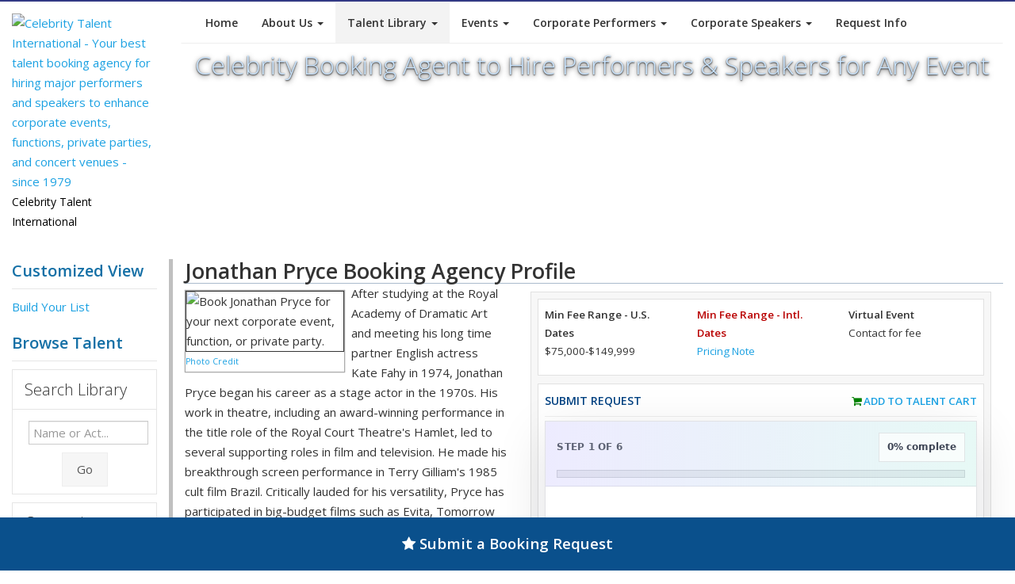

--- FILE ---
content_type: text/html; charset=UTF-8
request_url: https://www.celebritytalent.net/sampletalent/2267/jonathan-pryce/
body_size: 19414
content:
<!DOCTYPE html>
		<html lang="en">
		<head>
<title>Hire Jonathan Pryce For an Appearance at Events or Keynote Speaker Bookings.</title>
	
		  <meta http-equiv="Content-Type" content="text/html; charset=UTF-8">
		  <meta charset="utf-8">
<meta name="viewport" content="width=device-width, initial-scale=0.8">
<meta name="description" content="Jonathan Pryce booking agent for corporate events, business parties and galas, endorsements, tradeshows or conferences, and other celebrity appearances. Learn how to hire Jonathan Pryce for an appearance or speaking.">
<meta name="keywords" content="book jonathan pryce,booking jonathan pryce,hire jonathan pryce,jonathan pryce booking agent,jonathan pryce booking agency,hire jonathan pryce to appear,jonathan pryce to speak,corporate event,corporate engagement,celebrity booking,event booking,Endorsement Talent, Male">
		  <link rel="canonical" href="https://www.celebritytalent.net/sampletalent/2267/jonathan-pryce/" />
		  <link href="https://fonts.googleapis.com/css?family=Open+Sans:400italic,600italic,400,300,600" rel="stylesheet" type="text/css">
		  <link href="https://www.celebritytalent.net/css/bootstrap.css" rel="stylesheet">
		  <link href="https://www.celebritytalent.net/css/font-awesome.css" rel="stylesheet" >
		  <link href="https://www.celebritytalent.net/css/prettyPhoto.css" rel="stylesheet">
		  <link href="https://www.celebritytalent.net/css/slider.css" rel="stylesheet">
		  <link href="https://www.celebritytalent.net/css/flexslider.css" rel="stylesheet">
		  <link href="https://www.celebritytalent.net/css/style.v2.css" rel="stylesheet">
		  <link href="https://www.celebritytalent.net/css/color.v2.css" rel="stylesheet">
		  
		  <!-- HTML5 Support for IE -->
		  <!--[if lt IE 9]>
		  <script src="https://www.celebritytalent.net/js/html5shim.js"></script>
		  <![endif]-->
		  <link rel="shortcut icon" href="https://www.celebritytalent.net/favicon.png">
		  <link rel="icon" href="https://www.celebritytalent.net/favicon.ico">
		  
<link rel="stylesheet" type="text/css" href="https://www.celebritytalent.net/lib/celebrity.css">
<link rel="stylesheet" type="text/css" href="https://www.celebritytalent.net/lib/cti-v4-styles.css">
<script language="JavaScript" src="https://www.celebritytalent.net/lib/controls.v3.js"></script>
<script language="JavaScript" src="https://www.celebritytalent.net/lib/contact_validate.js"></script>

<!-- Global site tag (gtag.js) - Google Analytics -->
<script async src="https://www.googletagmanager.com/gtag/js?id=UA-21917161-1"></script>
<script>
  window.dataLayer = window.dataLayer || [];
  function gtag(){dataLayer.push(arguments);}
  gtag('js', new Date());

  gtag('config', 'UA-21917161-1');
</script>
</head>

<body>

<header>
  <div class="container">
    <div class="row">
      <div class="col-md-2">
        <div class="logo">
          <a href="https://www.celebritytalent.net/"><img src="https://www.celebritytalent.net/images/cti_logo_trans.png" alt="Celebrity Talent International - Your best talent booking agency for hiring major performers and speakers to enhance corporate events, functions, private parties, and concert venues - since 1979"/></a>
          <div class="hmeta">Celebrity Talent International</div>
        </div>
      </div>
      <div class="col-lg-10">
            <div class="navbar bs-docs-nav" role="banner">
              <div class="container">
               <div class="navbar-header">
                 <button class="navbar-toggle" type="button" data-toggle="collapse" data-target=".bs-navbar-collapse" aria-label="Toggle Menu">
                     <span class="sr-only">Toggle Menu</span>
                     <span class="icon-bar"></span>
                     <span class="icon-bar"></span>
                     <span class="icon-bar"></span>
                 </button>
               </div>

                  <nav class="collapse navbar-collapse bs-navbar-collapse" role="navigation">
                    <ul class="nav navbar-nav">
                      <li><a href="https://www.celebritytalent.net/">Home</a></li>
                      <li class="dropdown">
                         <a href="#" class="dropdown-toggle" data-toggle="dropdown">About Us <b class="caret"></b></a>
                         <ul class="dropdown-menu">
                           <li><a href="https://www.celebritytalent.net/about/index.php">Company History</a></li>
                           <li><a href="https://www.celebritytalent.net/about/whycti.php">Why Book With CTI</a></li>
                           <li><a href="https://www.celebritytalent.net/about/process.php">Our Process</a></li>
                           <li><a href="https://www.celebritytalent.net/about/testimonials.php">Reviews</a></li>
                           <li><a href="https://www.celebritytalent.net/contact/index.php">Contact Us</a></li>
                           <li><a href="https://www.celebritytalent.net/contact/request.short.php">Request Info</a></li>
                           <li><a href="https://www.celebritytalent.net/about/jobs.php">Employment Center</a></li>
													 <li><a href="https://www.celebritytalent.net/about/privacy-policy.php">Privacy Policy</a></li>
													 <li><a href="https://www.celebritytalent.net/about/cookie-policy.php">Cookie Policy</a></li>
													 <li><a href="https://www.celebritytalent.net/about/terms.php">TOS</a></li>
                         </ul>
                      </li>
                      <li class="dropdown menu-active">
                         <a href="#" class="dropdown-toggle" data-toggle="dropdown">Talent Library <b class="caret"></b></a>
                         <ul class="dropdown-menu">
                           <li><a href="https://www.celebritytalent.net/sampletalent/index.php">Custom List</a></li>
                           <li><a href="https://www.celebritytalent.net/booking/find_talent.php?cid=6">Actors</a></li>
                           <li><a href="https://www.celebritytalent.net/booking/find_talent.php?cid=2">Performers</a></li>
                           <li><a href="https://www.celebritytalent.net/booking/find_talent.php?cid=3">Speakers</a></li>
                           <li><a href="https://www.celebritytalent.net/booking/find_talent.php?cid=4">Sports</a></li>
                           <li style="padding-top:0px;">
						<div style="text-align:center;padding-top:15px; padding-bottom:15px; ">
						<form class="form-inline" role="form" action="https://www.celebritytalent.net/sampletalent/index.php" method="get" style="padding:0px; margin:0px;">
              <div class="form-group">
                <input type="text" name="term" class="form-control" id="term" placeholder="Type Name or Act..." aria-label="Search field to find a celebrity by name"><div style="margin-top:10px;"><button type="submit" name="search" class="btn btn-default" aria-label="Submit button for Talent Search">Search</button></div>
              </div>
            </form>
          	</div>
                           </li>
                         </ul>
                      </li>
                      <li>
                         <a href="#" class="dropdown-toggle" data-toggle="dropdown">Events <b class="caret"></b></a>
                         <ul class="dropdown-menu">
                           <li><a href="https://www.celebritytalent.net/events/corporate.php">Corporate</a></li>
                           <li><a href="https://www.celebritytalent.net/events/endorsements.php">Endorsements</a></li>
                           <li><a href="https://www.celebritytalent.net/events/index.php">Fundraisers</a></li>
                           <li><a href="https://www.celebritytalent.net/events/venue.php">Concerts or Music Venues</a></li>
                           <li><a href="https://www.celebritytalent.net/events/fairs-festivals.php">Fairs or Festivals</a></li>
                           <li><a href="https://www.celebritytalent.net/events/college-university.php">Colleges or Universities</a></li>
                           <li><a href="https://www.celebritytalent.net/events/private.php">Private</a></li>
                           <li><a href="https://www.celebritytalent.net/events/international.php">International</a></li>
                           <li><a href="https://www.celebritytalent.net/events/social-media-influencers.php">Social Media Influencers</a></li>
                           <li><a href="https://www.celebritytalent.net/events/religious.php">Religion Based</a></li>
                           <li><a href="https://www.celebritytalent.net/events/virtual.php">Virtual Events</a></li>
                           <li><a href="https://www.celebritytalent.net/sampletalent/index.php">Custom List</a></li>
                         </ul>
                      </li>
                      <li class="dropdown">
                         <a href="#" class="dropdown-toggle" data-toggle="dropdown">Corporate Performers <b class="caret"></b></a>
                         <ul class="dropdown-menu">
                           <li><a href="https://www.celebritytalent.net/booking/corporate-comedians/">Corporate Comedians</a></li>
                           <li><a href="https://www.celebritytalent.net/booking/corporate-entertainment/">Corporate Entertainment</a></li>
                           <li><a href="https://www.celebritytalent.net/booking/corporate-magicians/">Corporate Magicians</a></li>
                           <li><a href="https://www.celebritytalent.net/booking/tradeshow-entertainment/">Tradeshow Entertainment</a></li>
                           <li><a href="https://www.celebritytalent.net/booking/djs-electronic-entertainment/">DJs and Electronic Entertainment</a></li>
                           <li><a href="https://www.celebritytalent.net/sampletalent/index.php">Custom List</a></li>
                         </ul>
                      </li>
                      <li class="dropdown">
                         <a href="#" class="dropdown-toggle" data-toggle="dropdown">Corporate Speakers <b class="caret"></b></a>
                         <ul class="dropdown-menu">
                           <li><a href="https://www.celebritytalent.net/booking/business-speakers/">Business Speakers</a></li>
                           <li><a href="https://www.celebritytalent.net/booking/career-speakers/">Career Speakers</a></li>
                           <li><a href="https://www.celebritytalent.net/booking/keynote-speakers/">Keynote Speakers</a></li>
                           <li><a href="https://www.celebritytalent.net/booking/sports-speakers/">Sports Speakers</a></li>
                           <li><a href="https://www.celebritytalent.net/booking/motivational-speakers/">Motivational Speakers</a></li>
                           <li><a href="https://www.celebritytalent.net/sampletalent/index.php">Custom List</a></li>
                         </ul>
                      </li>
                      <li><a href="https://www.celebritytalent.net/contact/request.short.php" title="Request info on booking talent">Request Info</a></li>
                    </ul>
                  </nav>
                 </div>
              </div>
	<div class="title-header">
  	<h1 style="font-size:24pt !important;">Celebrity Booking Agent to Hire Performers & Speakers for Any Event</h1>
  </div>
      </div>
    </div>
  </div>
</header>

<div class="content">
  <div class="container">
    <div class="row">
       <div class="col-md-2 col-sm-2">
        <div id="desktopnav"></div>
       	<div id="ctisidenav">
				<p class="big blue bold">Customized View<hr/><a href="https://www.celebritytalent.net/sampletalent/index.php">Build Your List</a></p><p class="big blue bold" style="margin-top:20px;">Browse Talent<hr/></p><div style="font-size:10pt !important;" class="talentLibNav">
              <div class="accordion" id="accordion2">
	                <div class="accordion-group">
	                  <div class="accordion-heading">
	                    <a class="accordion-toggle" data-toggle="collapse" data-parent="#accordion2" href="#collapseOne">
	                      <h5>Search Library</h5>
	                    </a>
	                  </div>
	                  <div id="collapseOne" class="accordion-body collapse in">
	                    <div class="accordion-inner">
												            <form class="form-inline" role="form" action="https://www.celebritytalent.net/sampletalent/index.php" method="get">
              <div class="form-group">
                <input type="text" name="term" class="form-control" id="term" placeholder="Name or Act..." aria-label="Enter celebrity name or act to search for">
              </div>
              <div style="text-align:center; padding-top:5px;"><button type="submit" name="search" class="btn btn-default" aria-label="Submit Search">Go</button></div>
            </form>
	                    </div>
	                  </div>
	                </div>
                <div class="accordion-group">
                  <div class="accordion-heading">
                    <a class="accordion-toggle" data-toggle="collapse" data-parent="#accordion2" href="#collapseTwo">
                      <h5>Categories</h5>
                    </a>
                  </div>
                  <div id="collapseTwo" class="accordion-body">
                    <div class="accordion-inner">
                      <ul><li><a href="https://www.celebritytalent.net/sampletalent/index.php?cid=6" style="display:block;">Actors</a></li>
<li><a href="https://www.celebritytalent.net/sampletalent/index.php?cid=2" style="display:block;">Performers</a></li>
<li><a href="https://www.celebritytalent.net/sampletalent/index.php?cid=3" style="display:block;">Speakers</a></li>
<li><a href="https://www.celebritytalent.net/sampletalent/index.php?cid=4" style="display:block;">Sports & Athletes</a></li>
</ul>
                    </div>
                  </div>
                </div>
                <div class="accordion-group">
                  <div class="accordion-heading">
                    <a class="accordion-toggle" data-toggle="collapse" data-parent="#accordion2" href="#collapseThree">
                      <h5>Budget</h5>
                    </a>
                  </div>
                  <div id="collapseThree" class="accordion-body">
                    <div class="accordion-inner">
                       <ul><li><a href="https://www.celebritytalent.net/sampletalent/index.php?refine=fee&cat=2500-7499" style="display:block;">$2,500-$7,500</a></li>
<li><a href="https://www.celebritytalent.net/sampletalent/index.php?refine=fee&cat=7500-9999" style="display:block;">$7,500-$10,000</a></li>
<li><a href="https://www.celebritytalent.net/sampletalent/index.php?refine=fee&cat=10000-19999" style="display:block;">$10,000-$20,000</a></li>
<li><a href="https://www.celebritytalent.net/sampletalent/index.php?refine=fee&cat=20000-29999" style="display:block;">$20,000-$30,000</a></li>
<li><a href="https://www.celebritytalent.net/sampletalent/index.php?refine=fee&cat=30000-49999" style="display:block;">$30,000-$50,000</a></li>
<li><a href="https://www.celebritytalent.net/sampletalent/index.php?refine=fee&cat=50000-74999" style="display:block;">$50,000-$75,000</a></li>
<li><a href="https://www.celebritytalent.net/sampletalent/index.php?refine=fee&cat=75000-99999" style="display:block;">$75,000-$100,000</a></li>
<li><a href="https://www.celebritytalent.net/sampletalent/index.php?refine=fee&cat=100000-149999" style="display:block;">$100,000-$150,000</a></li>
<li><a href="https://www.celebritytalent.net/sampletalent/index.php?refine=fee&cat=150000-249999" style="display:block;">$150,000-$250,000</a></li>
<li><a href="https://www.celebritytalent.net/sampletalent/index.php?refine=fee&cat=250000-349999" style="display:block;">$250,000-$350,000</a></li>
<li><a href="https://www.celebritytalent.net/sampletalent/index.php?refine=fee&cat=350000-499999" style="display:block;">$350,000-$500,000</a></li>
<li><a href="https://www.celebritytalent.net/sampletalent/index.php?refine=fee&cat=500000-749999" style="display:block;">$500,000-$750,000</a></li>
<li><a href="https://www.celebritytalent.net/sampletalent/index.php?refine=fee&cat=750000-999999" style="display:block;">$750,000-$1,000,000</a></li>
</ul>
                    </div>
                  </div>
                </div>
                <div class="accordion-group">
                  <div class="accordion-heading">
                    <a class="accordion-toggle" data-toggle="collapse" data-parent="#accordion2" href="#collapseFour">
                      <h5>Performer Styles</h5>
                    </a>
                  </div>
                  <div id="collapseFour" class="accordion-body">
                    <div class="accordion-inner">
                       <ul><li><a href="https://www.celebritytalent.net/sampletalent/index.php?refine=style&cat=actor" style="display:block;">Actor</a></li>
<li><a href="https://www.celebritytalent.net/sampletalent/index.php?refine=style&cat=afrocentric" style="display:block;">Afrocentric</a></li>
<li><a href="https://www.celebritytalent.net/sampletalent/index.php?refine=style&cat=alternative" style="display:block;">Alternative</a></li>
<li><a href="https://www.celebritytalent.net/sampletalent/index.php?refine=style&cat=american+idol" style="display:block;">American Idol</a></li>
<li><a href="https://www.celebritytalent.net/sampletalent/index.php?refine=style&cat=animal+shows" style="display:block;">Animal Shows</a></li>
<li><a href="https://www.celebritytalent.net/sampletalent/index.php?refine=style&cat=art-artists" style="display:block;">Art-Artists</a></li>
<li><a href="https://www.celebritytalent.net/sampletalent/index.php?refine=style&cat=astronauts" style="display:block;">Astronauts</a></li>
<li><a href="https://www.celebritytalent.net/sampletalent/index.php?refine=style&cat=baseball" style="display:block;">Baseball</a></li>
<li><a href="https://www.celebritytalent.net/sampletalent/index.php?refine=style&cat=basketball" style="display:block;">Basketball</a></li>
<li><a href="https://www.celebritytalent.net/sampletalent/index.php?refine=style&cat=bluegrass" style="display:block;">Bluegrass</a></li>
<li><a href="https://www.celebritytalent.net/sampletalent/index.php?refine=style&cat=blues" style="display:block;">Blues</a></li>
<li><a href="https://www.celebritytalent.net/sampletalent/index.php?refine=style&cat=business" style="display:block;">Business</a></li>
<li><a href="https://www.celebritytalent.net/sampletalent/index.php?refine=style&cat=christian" style="display:block;">Christian</a></li>
<li><a href="https://www.celebritytalent.net/sampletalent/index.php?refine=style&cat=cirque+performer" style="display:block;">Cirque Performer</a></li>
<li><a href="https://www.celebritytalent.net/sampletalent/index.php?refine=style&cat=classical" style="display:block;">Classical</a></li>
<li><a href="https://www.celebritytalent.net/sampletalent/index.php?refine=style&cat=comedian" style="display:block;">Comedian</a></li>
<li><a href="https://www.celebritytalent.net/sampletalent/index.php?refine=style&cat=competition+shows" style="display:block;">Competition Shows</a></li>
<li><a href="https://www.celebritytalent.net/sampletalent/index.php?refine=style&cat=country" style="display:block;">Country</a></li>
<li><a href="https://www.celebritytalent.net/sampletalent/index.php?refine=style&cat=cover+band" style="display:block;">Cover Band</a></li>
<li><a href="https://www.celebritytalent.net/sampletalent/index.php?refine=style&cat=dance" style="display:block;">Dance</a></li>
<li><a href="https://www.celebritytalent.net/sampletalent/index.php?refine=style&cat=dj-electronic+dance+music" style="display:block;">Dj-Electronic Dance Music</a></li>
<li><a href="https://www.celebritytalent.net/sampletalent/index.php?refine=style&cat=edm" style="display:block;">Edm</a></li>
<li><a href="https://www.celebritytalent.net/sampletalent/index.php?refine=style&cat=electronic-dance" style="display:block;">Electronic-Dance</a></li>
<li><a href="https://www.celebritytalent.net/sampletalent/index.php?refine=style&cat=entertainment+industry" style="display:block;">Entertainment Industry</a></li>
<li><a href="https://www.celebritytalent.net/sampletalent/index.php?refine=style&cat=film-tv" style="display:block;">Film-Tv</a></li>
<li><a href="https://www.celebritytalent.net/sampletalent/index.php?refine=style&cat=folk" style="display:block;">Folk</a></li>
<li><a href="https://www.celebritytalent.net/sampletalent/index.php?refine=style&cat=football" style="display:block;">Football</a></li>
<li><a href="https://www.celebritytalent.net/sampletalent/index.php?refine=style&cat=golfers" style="display:block;">Golfers</a></li>
<li><a href="https://www.celebritytalent.net/sampletalent/index.php?refine=style&cat=gospel" style="display:block;">Gospel</a></li>
<li><a href="https://www.celebritytalent.net/sampletalent/index.php?refine=style&cat=hispanic" style="display:block;">Hispanic</a></li>
<li><a href="https://www.celebritytalent.net/sampletalent/index.php?refine=style&cat=impersonator" style="display:block;">Impersonator</a></li>
<li><a href="https://www.celebritytalent.net/sampletalent/index.php?refine=style&cat=internet+related" style="display:block;">Internet Related</a></li>
<li><a href="https://www.celebritytalent.net/sampletalent/index.php?refine=style&cat=j-pop" style="display:block;">J-Pop</a></li>
<li><a href="https://www.celebritytalent.net/sampletalent/index.php?refine=style&cat=jazz" style="display:block;">Jazz</a></li>
<li><a href="https://www.celebritytalent.net/sampletalent/index.php?refine=style&cat=k-pop" style="display:block;">K-Pop</a></li>
<li><a href="https://www.celebritytalent.net/sampletalent/index.php?refine=style&cat=latin" style="display:block;">Latin</a></li>
<li><a href="https://www.celebritytalent.net/sampletalent/index.php?refine=style&cat=magician" style="display:block;">Magician</a></li>
<li><a href="https://www.celebritytalent.net/sampletalent/index.php?refine=style&cat=medical+issues" style="display:block;">Medical Issues</a></li>
<li><a href="https://www.celebritytalent.net/sampletalent/index.php?refine=style&cat=model" style="display:block;">Model</a></li>
<li><a href="https://www.celebritytalent.net/sampletalent/index.php?refine=style&cat=motivational-leadership" style="display:block;">Motivational-Leadership</a></li>
<li><a href="https://www.celebritytalent.net/sampletalent/index.php?refine=style&cat=pop" style="display:block;">Pop</a></li>
<li><a href="https://www.celebritytalent.net/sampletalent/index.php?refine=style&cat=r%26b" style="display:block;">R&B</a></li>
<li><a href="https://www.celebritytalent.net/sampletalent/index.php?refine=style&cat=rap-hip+hop" style="display:block;">Rap-Hip Hop</a></li>
<li><a href="https://www.celebritytalent.net/sampletalent/index.php?refine=style&cat=reggae" style="display:block;">Reggae</a></li>
<li><a href="https://www.celebritytalent.net/sampletalent/index.php?refine=style&cat=rock" style="display:block;">Rock</a></li>
<li><a href="https://www.celebritytalent.net/sampletalent/index.php?refine=style&cat=science-technology" style="display:block;">Science-Technology</a></li>
<li><a href="https://www.celebritytalent.net/sampletalent/index.php?refine=style&cat=swimming" style="display:block;">Swimming</a></li>
<li><a href="https://www.celebritytalent.net/sampletalent/index.php?refine=style&cat=theatrical" style="display:block;">Theatrical</a></li>
<li><a href="https://www.celebritytalent.net/sampletalent/index.php?refine=style&cat=tribute+show" style="display:block;">Tribute Show</a></li>
<li><a href="https://www.celebritytalent.net/sampletalent/index.php?refine=style&cat=tribute+shows" style="display:block;">Tribute Shows</a></li>
<li><a href="https://www.celebritytalent.net/sampletalent/index.php?refine=style&cat=world+music" style="display:block;">World Music</a></li>
<li><a href="https://www.celebritytalent.net/sampletalent/index.php?refine=style&cat=wwe" style="display:block;">Wwe</a></li>
</ul>
                    </div>
                  </div>
                </div>
                <div class="accordion-group">
                  <div class="accordion-heading">
                    <a class="accordion-toggle" data-toggle="collapse" data-parent="#accordion2" href="#collapseFive">
                      <h5>Speaker Topics</h5>
                    </a>
                  </div>
                  <div id="collapseFive" class="accordion-body">
                    <div class="accordion-inner">
                        <ul><li><a href="https://www.celebritytalent.net/sampletalent/index.php?refine=topic&cat=actor" style="display:block;">Actor</a></li>
<li><a href="https://www.celebritytalent.net/sampletalent/index.php?refine=topic&cat=art-artists" style="display:block;">Art-Artists</a></li>
<li><a href="https://www.celebritytalent.net/sampletalent/index.php?refine=topic&cat=astronauts" style="display:block;">Astronauts</a></li>
<li><a href="https://www.celebritytalent.net/sampletalent/index.php?refine=topic&cat=author" style="display:block;">Author</a></li>

<li><a href="https://www.celebritytalent.net/sampletalent/index.php?refine=topic&cat=basketball" style="display:block;">Basketball</a></li>
<li><a href="https://www.celebritytalent.net/sampletalent/index.php?refine=topic&cat=blockchain" style="display:block;">Blockchain</a></li>
<li><a href="https://www.celebritytalent.net/sampletalent/index.php?refine=topic&cat=blues" style="display:block;">Blues</a></li>
<li><a href="https://www.celebritytalent.net/sampletalent/index.php?refine=topic&cat=boxing" style="display:block;">Boxing</a></li>
<li><a href="https://www.celebritytalent.net/sampletalent/index.php?refine=topic&cat=business" style="display:block;">Business</a></li>
<li><a href="https://www.celebritytalent.net/sampletalent/index.php?refine=topic&cat=chefs" style="display:block;">Chefs</a></li>
<li><a href="https://www.celebritytalent.net/sampletalent/index.php?refine=topic&cat=christian" style="display:block;">Christian</a></li>
<li><a href="https://www.celebritytalent.net/sampletalent/index.php?refine=topic&cat=classical" style="display:block;">Classical</a></li>
<li><a href="https://www.celebritytalent.net/sampletalent/index.php?refine=topic&cat=coaches" style="display:block;">Coaches</a></li>
<li><a href="https://www.celebritytalent.net/sampletalent/index.php?refine=topic&cat=comedian" style="display:block;">Comedian</a></li>
<li><a href="https://www.celebritytalent.net/sampletalent/index.php?refine=topic&cat=country" style="display:block;">Country</a></li>
<li><a href="https://www.celebritytalent.net/sampletalent/index.php?refine=topic&cat=cybersecurity" style="display:block;">Cybersecurity</a></li>
<li><a href="https://www.celebritytalent.net/sampletalent/index.php?refine=topic&cat=cycling-tri+athletes" style="display:block;">Cycling-Tri Athletes</a></li>
<li><a href="https://www.celebritytalent.net/sampletalent/index.php?refine=topic&cat=dance" style="display:block;">Dance</a></li>
<li><a href="https://www.celebritytalent.net/sampletalent/index.php?refine=topic&cat=disabilities" style="display:block;">Disabilities</a></li>
<li><a href="https://www.celebritytalent.net/sampletalent/index.php?refine=topic&cat=edm" style="display:block;">Edm</a></li>
<li><a href="https://www.celebritytalent.net/sampletalent/index.php?refine=topic&cat=education" style="display:block;">Education</a></li>
<li><a href="https://www.celebritytalent.net/sampletalent/index.php?refine=topic&cat=entertainment+industry" style="display:block;">Entertainment Industry</a></li>
<li><a href="https://www.celebritytalent.net/sampletalent/index.php?refine=topic&cat=environment" style="display:block;">Environment</a></li>
<li><a href="https://www.celebritytalent.net/sampletalent/index.php?refine=topic&cat=environment-green+tech" style="display:block;">Environment-Green Tech</a></li>
<li><a href="https://www.celebritytalent.net/sampletalent/index.php?refine=topic&cat=film-tv" style="display:block;">Film-Tv</a></li>
<li><a href="https://www.celebritytalent.net/sampletalent/index.php?refine=topic&cat=football" style="display:block;">Football</a></li>
<li><a href="https://www.celebritytalent.net/sampletalent/index.php?refine=topic&cat=golfers" style="display:block;">Golfers</a></li>
<li><a href="https://www.celebritytalent.net/sampletalent/index.php?refine=topic&cat=health+conditions" style="display:block;">Health Conditions</a></li>
<li><a href="https://www.celebritytalent.net/sampletalent/index.php?refine=topic&cat=health-wellness" style="display:block;">Health-Wellness</a></li>
<li><a href="https://www.celebritytalent.net/sampletalent/index.php?refine=topic&cat=hockey" style="display:block;">Hockey</a></li>
<li><a href="https://www.celebritytalent.net/sampletalent/index.php?refine=topic&cat=independent-not+signed" style="display:block;">Independent-Not Signed</a></li>
<li><a href="https://www.celebritytalent.net/sampletalent/index.php?refine=topic&cat=internet+related" style="display:block;">Internet Related</a></li>
<li><a href="https://www.celebritytalent.net/sampletalent/index.php?refine=topic&cat=jockey" style="display:block;">Jockey</a></li>
<li><a href="https://www.celebritytalent.net/sampletalent/index.php?refine=topic&cat=journalist" style="display:block;">Journalist</a></li>
<li><a href="https://www.celebritytalent.net/sampletalent/index.php?refine=topic&cat=k-pop" style="display:block;">K-Pop</a></li>
<li><a href="https://www.celebritytalent.net/sampletalent/index.php?refine=topic&cat=law-justice" style="display:block;">Law-Justice</a></li>
<li><a href="https://www.celebritytalent.net/sampletalent/index.php?refine=topic&cat=magician" style="display:block;">Magician</a></li>
<li><a href="https://www.celebritytalent.net/sampletalent/index.php?refine=topic&cat=martial+arts" style="display:block;">Martial Arts</a></li>
<li><a href="https://www.celebritytalent.net/sampletalent/index.php?refine=topic&cat=media" style="display:block;">Media</a></li>
<li><a href="https://www.celebritytalent.net/sampletalent/index.php?refine=topic&cat=medical+issues" style="display:block;">Medical Issues</a></li>
<li><a href="https://www.celebritytalent.net/sampletalent/index.php?refine=topic&cat=model" style="display:block;">Model</a></li>
<li><a href="https://www.celebritytalent.net/sampletalent/index.php?refine=topic&cat=motivational-leadership" style="display:block;">Motivational-Leadership</a></li>
<li><a href="https://www.celebritytalent.net/sampletalent/index.php?refine=topic&cat=motorsports" style="display:block;">Motorsports</a></li>
<li><a href="https://www.celebritytalent.net/sampletalent/index.php?refine=topic&cat=olympian" style="display:block;">Olympian</a></li>
<li><a href="https://www.celebritytalent.net/sampletalent/index.php?refine=topic&cat=performing+arts+" style="display:block;">Performing Arts </a></li>
<li><a href="https://www.celebritytalent.net/sampletalent/index.php?refine=topic&cat=politics-government" style="display:block;">Politics-Government</a></li>
<li><a href="https://www.celebritytalent.net/sampletalent/index.php?refine=topic&cat=r%26b" style="display:block;">R&B</a></li>
<li><a href="https://www.celebritytalent.net/sampletalent/index.php?refine=topic&cat=rap-hip+hop" style="display:block;">Rap-Hip Hop</a></li>
<li><a href="https://www.celebritytalent.net/sampletalent/index.php?refine=topic&cat=rock" style="display:block;">Rock</a></li>
<li><a href="https://www.celebritytalent.net/sampletalent/index.php?refine=topic&cat=rugby" style="display:block;">Rugby</a></li>
<li><a href="https://www.celebritytalent.net/sampletalent/index.php?refine=topic&cat=science-technology" style="display:block;">Science-Technology</a></li>
<li><a href="https://www.celebritytalent.net/sampletalent/index.php?refine=topic&cat=soccer" style="display:block;">Soccer</a></li>
<li><a href="https://www.celebritytalent.net/sampletalent/index.php?refine=topic&cat=social+issues" style="display:block;">Social Issues</a></li>
<li><a href="https://www.celebritytalent.net/sampletalent/index.php?refine=topic&cat=surfing" style="display:block;">Surfing</a></li>
<li><a href="https://www.celebritytalent.net/sampletalent/index.php?refine=topic&cat=swimming" style="display:block;">Swimming</a></li>
<li><a href="https://www.celebritytalent.net/sampletalent/index.php?refine=topic&cat=tennis" style="display:block;">Tennis</a></li>
<li><a href="https://www.celebritytalent.net/sampletalent/index.php?refine=topic&cat=theatrical" style="display:block;">Theatrical</a></li>
<li><a href="https://www.celebritytalent.net/sampletalent/index.php?refine=topic&cat=ufc" style="display:block;">Ufc</a></li>
<li><a href="https://www.celebritytalent.net/sampletalent/index.php?refine=topic&cat=wwe" style="display:block;">Wwe</a></li>
<li><a href="https://www.celebritytalent.net/sampletalent/index.php?refine=topic&cat=x+games" style="display:block;">X Games</a></li>
</ul>
                    </div>
                  </div>
								</div>
							  <div class="accordion-group">
                  <div class="accordion-heading">
                    <a class="accordion-toggle" data-toggle="collapse" data-parent="#accordion2" href="#collapseSix">
                      <h5>Sport Types</h5>
                    </a>
                  </div>
                  <div id="collapseSix" class="accordion-body collapse">
                    <div class="accordion-inner">
                        <ul><li><a href="https://www.celebritytalent.net/sampletalent/index.php?refine=style&cat=baseball&cid=4" style="display:block;">Baseball</a></li>
<li><a href="https://www.celebritytalent.net/sampletalent/index.php?refine=style&cat=basketball&cid=4" style="display:block;">Basketball</a></li>
<li><a href="https://www.celebritytalent.net/sampletalent/index.php?refine=style&cat=boxing&cid=4" style="display:block;">Boxing</a></li>
<li><a href="https://www.celebritytalent.net/sampletalent/index.php?refine=style&cat=coaches&cid=4" style="display:block;">Coaches</a></li>
<li><a href="https://www.celebritytalent.net/sampletalent/index.php?refine=style&cat=cycling-tri+athletes&cid=4" style="display:block;">Cycling-Tri Athletes</a></li>
<li><a href="https://www.celebritytalent.net/sampletalent/index.php?refine=style&cat=fishing&cid=4" style="display:block;">Fishing</a></li>
<li><a href="https://www.celebritytalent.net/sampletalent/index.php?refine=style&cat=football&cid=4" style="display:block;">Football</a></li>
<li><a href="https://www.celebritytalent.net/sampletalent/index.php?refine=style&cat=golfers&cid=4" style="display:block;">Golfers</a></li>
<li><a href="https://www.celebritytalent.net/sampletalent/index.php?refine=style&cat=hockey&cid=4" style="display:block;">Hockey</a></li>
<li><a href="https://www.celebritytalent.net/sampletalent/index.php?refine=style&cat=jockey&cid=4" style="display:block;">Jockey</a></li>
<li><a href="https://www.celebritytalent.net/sampletalent/index.php?refine=style&cat=media&cid=4" style="display:block;">Media</a></li>
<li><a href="https://www.celebritytalent.net/sampletalent/index.php?refine=style&cat=motivational-leadership&cid=4" style="display:block;">Motivational-Leadership</a></li>
<li><a href="https://www.celebritytalent.net/sampletalent/index.php?refine=style&cat=motorsports&cid=4" style="display:block;">Motorsports</a></li>
<li><a href="https://www.celebritytalent.net/sampletalent/index.php?refine=style&cat=olympian&cid=4" style="display:block;">Olympian</a></li>
<li><a href="https://www.celebritytalent.net/sampletalent/index.php?refine=style&cat=rugby&cid=4" style="display:block;">Rugby</a></li>
<li><a href="https://www.celebritytalent.net/sampletalent/index.php?refine=style&cat=soccer&cid=4" style="display:block;">Soccer</a></li>
<li><a href="https://www.celebritytalent.net/sampletalent/index.php?refine=style&cat=surfing&cid=4" style="display:block;">Surfing</a></li>
<li><a href="https://www.celebritytalent.net/sampletalent/index.php?refine=style&cat=swimming&cid=4" style="display:block;">Swimming</a></li>
<li><a href="https://www.celebritytalent.net/sampletalent/index.php?refine=style&cat=tennis&cid=4" style="display:block;">Tennis</a></li>
<li><a href="https://www.celebritytalent.net/sampletalent/index.php?refine=style&cat=ufc&cid=4" style="display:block;">Ufc</a></li>
<li><a href="https://www.celebritytalent.net/sampletalent/index.php?refine=style&cat=wrestling&cid=4" style="display:block;">Wrestling</a></li>
<li><a href="https://www.celebritytalent.net/sampletalent/index.php?refine=style&cat=wwe&cid=4" style="display:block;">Wwe</a></li>
<li><a href="https://www.celebritytalent.net/sampletalent/index.php?refine=style&cat=x+games&cid=4" style="display:block;">X Games</a></li>
</ul>
                    </div>
                  </div>
                </div>



</div>
</div>

				</div>
       </div>
<div class="col-md-10 col-sm-10" style="border-left:5px solid #C0C0C0;">
<div style="padding-top:0px;position:relative;">
<h1 class="tallist_profile_name">Jonathan Pryce Booking Agency Profile</h1>

<div>
  <div class="container" style="padding-left:0px !important;">
    <div class="row">
      <div class="col-md-5 col-sm-5">
                                 <div class="talent_profile_photo">
                                   <img src="https://www.celebritytalent.net/sampletalent/photocdn.php?img=aHR0cHM6Ly91cGxvYWQud2lraW1lZGlhLm9yZy93aWtpcGVkaWEvY29tbW9ucy9mL2ZiL0pvbmF0aGFuX1ByeWNlXyUyODI4NTc3MjgwNjYyJTI5LmpwZw==" alt="Book Jonathan Pryce for your next corporate event, function, or private party." style="border:1px solid #333333" class="img-responsive" /><div class="photo-credit"><a href="https://www.celebritytalent.net/sampletalent/credit.php?id=2267" data-target="#photo-credit-modal" data-toggle="modal" rel="nofollow">Photo Credit</a></div>
                                 </div>
                                 After studying at the Royal Academy of Dramatic Art and meeting his long time partner English actress Kate Fahy in 1974, Jonathan Pryce began his career as a stage actor in the 1970s. His work in theatre, including an award-winning performance in the title role of the Royal Court Theatre's Hamlet, led to several supporting roles in film and television. He made his breakthrough screen performance in Terry Gilliam's 1985 cult film Brazil. Critically lauded for his versatility, Pryce has participated in big-budget films such as Evita, Tomorrow Never Dies, Pirates of the Caribbean and The New World, as well as independent projects such as Glengarry Glen Ross and Carrington. His career in theatre has also been prolific, and he has won two Tony Awardsthe first in 1977 for his Broadway debut in Comedians, the second for his 1991 role as The Engineer" in the musical Miss Saigon..



<br/><br/>
<h2 class="tallist_profile_name">How to hire Jonathan Pryce for an event</h2>



<div>
  <div class="container" style="padding-left:0px !important;">
    <div class="row">
      <div class="col-lg-12 col-md-12 col-sm-12">
				<b>Learn how to hire Jonathan Pryce or research availability and pricing for booking Jonathan Pryce to speak or appear at a corporate event, fundraiser, private party, social media campaign, fair or festival, tradeshow or conference, endorsement project, or hire Jonathan Pryce as a guest speaker, please submit the form to our agency.</b>
      </div>

      <div class="col-lg-12 col-md-12 col-sm-12" style="margin-top:10px; ">
<h2 class="tallist_profile_name">Frequently Asked Questions about booking Jonathan Pryce to speak or appear.</h2>

 <div class="panel-group accordion-panel" id="accordion-paneled" style="font-size:10pt !important;">
          <div class="panel open">
            <div class="panel-heading">
              <h5 class="panel-title">
                <a class="accordion-toggle" data-toggle="collapse" data-parent="#accordion-paneled" href="#faqVirtual">
                  Will Jonathan Pryce do a virtual event?
              </a>
              </h5>
            </div> 
            <div id="faqVirtual" class="panel-collapse collapse">
              <div class="panel-body">
									Many performers, actors, speakers and other talent like Jonathan Pryce in certain cases will consider virtual appearances via live streaming. They perhaps may accept lower fees too.  If you are seriously interested in booking Jonathan Pryce or other talent shown on our site, we will research their desire and the specific fee for your live-streaming event or project request. 
              </div> 
            </div> 
          </div>          
          <div class="panel open">
            <div class="panel-heading">
              <h5 class="panel-title">
                <a class="accordion-toggle" data-toggle="collapse" data-parent="#accordion-paneled" href="#faqAvailable">
                  Is Jonathan Pryce available to work my event?
              </a>
              </h5>
            </div> 
            <div id="faqAvailable" class="panel-collapse collapse">
              <div class="panel-body">
									Jonathan Pryce's current work schedule and location in relation to your event's type, date, budget, and locality will play a primary factor in the acceptance of booking Jonathan Pryce for your party. As long as your funding is commensurate with the price range to book Jonathan Pryce, CTI will propose your event to the official agency representing Jonathan Pryce. After we consult with them, we will provide a personal and accurate quote that includes: final costs, availability, and actual interest in being hired for your specific event or party.
              </div> 
            </div> 
          </div>
          <div class="panel ">
            <div class="panel-heading">
              <h5 class="panel-title">
                <a class="accordion-toggle" data-toggle="collapse" data-parent="#accordion-paneled" href="#faqcost">
                How much is Jonathan Pryce charging for events?
                </a>
              </h5>
            </div> 
            <div id="faqcost" class="panel-collapse collapse">
              <div class="panel-body">
								CTI can give you the accurate Jonathan Pryce booking price once we submit your event details to their camp. "How much does it cost to book Jonathan Pryce for an event?" is a frequent question we get. The final Jonathan Pryce booking price is contingent on many variables and the booking fee we may show is based on a range derived from our past experience with what will Jonathan Pryce charge for an event. An example fee to book Jonathan Pryce is in the starting range of $75,000-$149,999. However, any recent popularity change would cause a price fluctuation well beyond this example. Also, their speaking fee might be different than the fee shown for the cost to perform or to just appear. Popularity, career stage, along with current demand will cause fluctuations in their speaking price as well. The final booking price may be more than what is shown, but you should at least have a budget within that range for them to consider an appearance, performance or speaking engagement.
              </div> 
            </div> 
          </div> 
          <div class="panel ">
            <div class="panel-heading">
              <h5 class="panel-title">
                <a class="accordion-toggle" data-toggle="collapse" data-parent="#accordion-paneled" href="#faqcontact">
                How do I contact the Jonathan Pryce agent or manager?
                </a>
              </h5>
            </div> 
            <div id="faqcontact" class="panel-collapse collapse">
              <div class="panel-body">
              CTI negotiates on behalf of professional event planners and talent buyers for paid appearances! We cannot give out direct contact information of the Jonathan Pryce agent or help distribute fan mail, personal messages, gifts, requests for free appearances, or donations of time. The Jonathan Pryce manager and agent will only work with us if we present them with funded offers for their client to work your event. 
              </div> 
            </div> 
          </div> 
          <div class="panel ">
            <div class="panel-heading">
              <h5 class="panel-title">
                <a class="accordion-toggle" data-toggle="collapse" data-parent="#accordion-paneled" href="#faqless">
                Can I book Jonathan Pryce for an event at a price less than shown?
                </a>
              </h5>
            </div> 
            <div id="faqless" class="panel-collapse collapse">
              <div class="panel-body">
              There is low probability to book Jonathan Pryce for a party with anything substantially less than the published booking cost price range. We will negotiate with the Jonathan Pryce agent on your behalf if your funding is in place. By not having funding ready then it will more difficult to book Jonathan Pryce, because they get many offers to work events that are at or above asking price. It is also important to consider the travel costs when researching the Jonathan Pryce booking fee, as additional expenses like this, as well as an entourage of staff and equipment, are not necessarily built-in to the booking fee range shown. If your budget does not factor that in, then there is no benefit for them to want to be hired. We do not personally speak for Jonathan Pryce, but in our experience in booking talent for over 25 years, this is generally the outcome of inadequate funding.
              </div> 
            </div> 
          </div> 
        </div> 


      </div>
      
    </div>
  </div>
</div>



      <div class="col-lg-12 col-md-12 col-sm-12" style="margin-top:10px; ">
<div style="padding:7px; color:#000; font-size:10pt !important; line-height:normal;"><div class="container">	<div class="row">	</div></div><div class="accordion" id="details">
<div class="accordion-group" style="border:none;">
<div class="accordion-heading">
<a class="accordion-toggle" data-toggle="collapse" data-parent="#details" href="#moreDetails">
<div style="color:#0080C0; text-align:center">Categories <i class="icon-plus" style="color:#000;"></i></div>
</a>
</div>
<div id="moreDetails" class="accordion-body collapse">
<div class="accordion-inner"><div style="padding-top:15px;padding-bottom:6px;"><b>Type</b><br/>Actor</div><div style="padding-bottom:6px;"><b>Speaking Topic</b><br/>Actor</div><div style="padding-bottom:6px;"><b>Range</b><br/>Endorsement Talent, Male</div>
		</div>
                    </div>
                  </div>
                </div>
</div>	<div style="padding-bottom:6px;"><b>Bookmark and Share</b><br/><div class="addthis_inline_share_toolbox"></div></div>
      </div>

     </div>
      <div class="col-md-7 col-sm-7">
                           <div class="sidebar">
                              <div class="widget">


<div class="row" id="pricing"><div class="col-md-4"> <div style="padding-bottom:6px;"><b>Min Fee Range - U.S. Dates</b><br/>$75,000-$149,999</div> </div><div class="col-md-4"> <div style="padding-bottom:10px; color:#B90000;"><b>Min Fee Range - Intl. Dates</b><br/><a href="https://www.celebritytalent.net/price-factors-notice.php" data-target="#pricing-factors-modal" data-toggle="modal" rel="nofollow">Pricing Note</a></div></div><div class="col-md-4"> <div style="padding-bottom:6px;"><b>Virtual Event</b><br/>Contact for fee</div> </div></div>



                              </div>
                              <div class="widget">
                                 <h4>Submit Request <span style="font-size:10pt !important;" class="pull-right"><i class="icon-shopping-cart" style="color:#008000;"></i> <a href="https://www.celebritytalent.net/sampletalent/talcartadd.php?talent=2267" data-target="#myModal" data-toggle="modal" rel="nofollow">Add to Talent Cart</a></span></h4>


<script>
var fee = '$75,000-$149,999';
</script>
<style type="text/css">
@font-face {
font-family: GraublauWeb;
src: url("https://www.celebritytalent.net/contact/GraublauWeb.otf");
}

@font-face {
font-family: GraublauWebBold;
font-weight: bold;
src: url("https://www.celebritytalent.net/contact/GraublauWebBold.otf");
}
</style>




<link rel="stylesheet" href="https://www.celebritytalent.net/css/celebrity-booking-stepform.css" />

  <div class="ctiCelebBookingWrap">
    <div class="ctiCelebBookingCard">
      <div class="ctiCelebBookingTopbar">
        <div class="ctiCelebBookingProgressRow">
          <div class="ctiCelebBookingStepText" id="ctiCelebBookingStepText">Step 1 of 5</div>
          <div class="ctiCelebBookingProgressPill" id="ctiCelebBookingProgressPill">0% complete</div>
        </div>
        <div class="ctiCelebBookingProgress" aria-label="Form progress">
          <i id="ctiCelebBookingProgressBar"></i>
        </div>
      </div>

      <form action="/sampletalent/process.short.php" method="post" class="ctiCelebBookingForm" id="ctiCelebBookingForm" aria-describedby="captcha-accessibility-note" novalidate>
        <input type="hidden" name="HEADER_0" value="TALENT REQUESTED">
        <input type="hidden" name="Talent_Requested[]" value="Jonathan Pryce">
        <input type="hidden" name="HEADER_1" value="CLIENT INFORMATION">
        <input type="hidden" name="HEADER_2" value="EVENT INFORMATION">
        <input type="hidden" name="HEADER_3" value="TALENT INFORMATION">
        <input type="hidden" name="HEADER_6" value="ADDITIONAL INFORMATION">

        <div class="ctiCelebBookingBody">

          <section class="ctiCelebBookingStep is-active" data-step="1" aria-labelledby="ctiCelebBookingStep1Title">
            <div class="ctiCelebBookingStepHeader">
              <h2 class="ctiCelebBookingH2" id="ctiCelebBookingStep1Title">Start to book Jonathan Pryce</h2>
              <p class="ctiCelebBookingDesc">Free quote, just need some essentials - we'll fine-tune everything with you after submission.</p>
            </div>

            <div class="ctiCelebBookingGrid is-2">
              <div class="ctiCelebBookingField">
                <div class="ctiCelebBookingLabel"><span>Event type</span><span class="ctiCelebBookingReq">Required</span></div>
                <select name="What_The_Booking_Is_For" class="ctiCelebBookingSelect" required aria-label="Select What the booking is for">
                  <option value="">--- Select ---</option>
                  <option value="College or University">College or University</option>
                  <option value="Convention or Tradeshow">Convention or Tradeshow</option>
                  <option value="Corporate Event">Corporate Event</option>
                  <option value="Endorsement Project">Endorsement Project</option>
                  <option value="Fair or Festival">Fair or Festival</option>
                  <option value="Fundraising Event">Fundraising Event</option>
                  <option value="Night Club">Night Club</option>
                  <option value="Private Party">Private Party</option>
                  <option value="Wedding">Wedding</option>
                  <option value="Public Concert">Public Concert</option>
                  <option value="City or Government Sponsored Event">City or Government Sponsored Event</option>
                  <option value="TV/Movie/Radio/Webcast">TV/Movie/Radio/Webcast</option>
                </select>
                <div class="ctiCelebBookingError">Please select an event type.</div>
              </div>

              <div class="ctiCelebBookingField">
                <div class="ctiCelebBookingLabel"><span>Event format</span><span class="ctiCelebBookingReq">Required</span></div>
                <select name="Event_Mode" class="ctiCelebBookingSelect" required aria-label="Select Event Mode">
                  <option value="">--- Select ---</option>
                  <option value="Live Appearance">Live Appearance (In Person)</option>
                  <option value="Virtual">Virtual Event (Live Stream or Pre-recorded)</option>
                </select>
                <div class="ctiCelebBookingError">Please choose a format.</div>
              </div>

              <div class="ctiCelebBookingField">
                <div class="ctiCelebBookingLabel"><span>Event city</span><span class="ctiCelebBookingReq">Required</span></div>
                <input type="text" class="ctiCelebBookingInput" name="Event_Location" id="Event_Location" required aria-label="Event City" placeholder="e.g., Los Angeles" />
                <div class="ctiCelebBookingError">Please enter the event city.</div>
              </div>

              <div class="ctiCelebBookingField">
                <div class="ctiCelebBookingLabel"><span>Event date</span><span class="ctiCelebBookingReq">Required</span></div>
                <input
                  name="Event_Date_1"
                  type="date"
                  class="ctiCelebBookingInput"
                  required
                  aria-label="Enter Event Date" />
                <div class="ctiCelebBookingHelp">Use the date picker.</div>
                <div class="ctiCelebBookingError">Please choose the event date.</div>
              </div>
            </div>
          </section>



          <section class="ctiCelebBookingStep" data-step="2" aria-labelledby="ctiCelebBookingStep2Title">
            <div class="ctiCelebBookingStepHeader">
              <h2 class="ctiCelebBookingH2" id="ctiCelebBookingStep2Title">Talent Budget</h2>
              <p class="ctiCelebBookingDesc">This helps us quickly route your request to the right team and quote range.</p>
            </div>

            <div class="ctiCelebBookingGrid is-2">
              <div class="ctiCelebBookingField ctiCelebBookingSpan2">
                <div class="ctiCelebBookingLabel"><span>Event in the USA?</span><span class="ctiCelebBookingReq">Required</span></div>
                <select name="Event_USA" class="ctiCelebBookingSelect" required aria-label="Event in the USA">
                  <option value="">--- Select ---</option>
                  <option value="Yes">Yes</option>
                  <option value="No">No</option>
                </select>
                <div class="ctiCelebBookingError">Please select Yes or No.</div>

                <div class="ctiCelebBookingNote">
                  NOTE: If you do not have the budget for this talent, please use our
                  <a href="https://www.celebritytalent.net/sampletalent/index.php">library</a>
                  to find profiles within your range.
                </div>
              </div>

              <div class="ctiCelebBookingField">
                <div class="ctiCelebBookingLabel"><span>Budget (min)</span><span class="ctiCelebBookingReq">Required</span></div>
                <select name="Fee_Range_A" id="Fee_Range_A" class="ctiCelebBookingSelect" required aria-label="Select Min. Budgeted Amount">
                  <option value="">--- Min ---</option>
                  <option value="2,500">2,500</option>
                  <option value="5,000">5,000</option>
                  <option value="10,000">10,000</option>
                  <option value="15,000">15,000</option>
                  <option value="20,000">20,000</option>
                  <option value="25,000">25,000</option>
                  <option value="30,000">30,000</option>
                  <option value="35,000">35,000</option>
                  <option value="40,000">40,000</option>
                  <option value="45,000">45,000</option>
                  <option value="50,000">50,000</option>
                  <option value="60,000">60,000</option>
                  <option value="75,000">75,000</option>
                  <option value="100,000">100,000</option>
                  <option value="150,000">150,000</option>
                  <option value="200,000">200,000</option>
                  <option value="250,000">250,000</option>
                  <option value="350,000">350,000</option>
                  <option value="500,000">500,000</option>
                  <option value="750,000">750,000</option>
                  <option value="1,000,000">1,000,000</option>
                </select>
                <div class="ctiCelebBookingError">Please select a minimum budget.</div>
              </div>

              <div class="ctiCelebBookingField">
                <div class="ctiCelebBookingLabel"><span>Budget (max)</span><span class="ctiCelebBookingReq">Required</span></div>
                <select name="Fee_Range_B" id="Fee_Range_B" class="ctiCelebBookingSelect" required aria-label="Select Max. Budgeted Amount">
                  <option value="">--- Max ---</option>
                  <option value="5,000">5,000</option>
                  <option value="10,000">10,000</option>
                  <option value="15,000">15,000</option>
                  <option value="20,000">20,000</option>
                  <option value="25,000">25,000</option>
                  <option value="30,000">30,000</option>
                  <option value="35,000">35,000</option>
                  <option value="40,000">40,000</option>
                  <option value="45,000">45,000</option>
                  <option value="50,000">50,000</option>
                  <option value="60,000">60,000</option>
                  <option value="75,000">75,000</option>
                  <option value="100,000">100,000</option>
                  <option value="150,000">150,000</option>
                  <option value="200,000">200,000</option>
                  <option value="250,000">250,000</option>
                  <option value="350,000">350,000</option>
                  <option value="500,000">500,000</option>
                  <option value="750,000">750,000</option>
                  <option value="1,000,000">1,000,000</option>
                  <option value="1,500,000">1,500,000</option>
                  <option value="2,000,000">2,000,000</option>
                </select>
                <div class="ctiCelebBookingError">Please select a maximum budget.</div>
              </div>
            </div>
          </section>

          <section class="ctiCelebBookingStep" data-step="3" aria-labelledby="ctiCelebBookingStep3Title">
            <div class="ctiCelebBookingStepHeader">
              <h2 class="ctiCelebBookingH2" id="ctiCelebBookingStep3Title">Event Details</h2>
              <p class="ctiCelebBookingDesc">Tell your booking agent what you’re envisioning, the more context you share about your event or project, the faster we can confirm availability and pricing.</p>
            </div>

            <div class="ctiCelebBookingGrid">
              <div class="ctiCelebBookingField">
                <div class="ctiCelebBookingLabel">
                  <span>Include as many details as possible</span>
                  <span class="ctiCelebBookingReq">Required</span>
                </div>
                <textarea
                  name="Additional_Information"
                  class="ctiCelebBookingTextarea"
                  required
                  maxlength="500"
                  aria-label="Enter details about the event"
                  placeholder="Event overview, sponsors, audience size, dates flexibility, deliverables, media, promo plans, and anything else helpful…"></textarea>
                <div class="ctiCelebBookingHelp">Up to 500 characters.</div>
                <div class="ctiCelebBookingError">Please add a bit more detail to help us quote accurately.</div>
              </div>
            </div>
          </section>

          <section class="ctiCelebBookingStep" data-step="4" aria-labelledby="ctiCelebBookingStep4Title">
            <div class="ctiCelebBookingStepHeader">
              <h2 class="ctiCelebBookingH2" id="ctiCelebBookingStep4Title">Your Info</h2>
              <p class="ctiCelebBookingDesc">For sending updates and contracts if Jonathan Pryce is bookable. <span style="color: green;">&#10003; We don't sell your data to third-parties! </span></p>
            </div>

            <div class="ctiCelebBookingGrid is-2">
              <div class="ctiCelebBookingField ctiCelebBookingSpan2">
                <div class="ctiCelebBookingLabel"><span>Company / Organization / Personal</span><span class="ctiCelebBookingReq">Required</span></div>
                <input type="text" class="ctiCelebBookingInput" name="Contact_Organization" id="Contact_Organization" required aria-label="Enter Company or Organization Name" placeholder="Your company / organization or just enter a name" />
                <div class="ctiCelebBookingError">Please enter your company / organization or just enter a name.</div>
              </div>

              <div class="ctiCelebBookingField ctiCelebBookingSpan2">
                <div class="ctiCelebBookingLabel"><span>Your name</span><span class="ctiCelebBookingReq">Required</span></div>
                <div class="ctiCelebBookingGrid is-2" style="gap:10px;">
                  <div class="ctiCelebBookingField">
                    <input type="text" class="ctiCelebBookingInput" name="Contact_First_Name" id="Contact_First_Name" required aria-label="Enter First Name" placeholder="First name" />
                    <div class="ctiCelebBookingError">First name is required.</div>
                  </div>
                  <div class="ctiCelebBookingField">
                    <input type="text" class="ctiCelebBookingInput" name="Contact_Last_Name" id="Contact_Last_Name" required aria-label="Enter Last Name" placeholder="Last name" />
                    <div class="ctiCelebBookingError">Last name is required.</div>
                  </div>
                </div>
                <div class="ctiCelebBookingHelp">Please match the name for contracts/invoicing.</div>
              </div>

              <div class="ctiCelebBookingField">
                <div class="ctiCelebBookingLabel"><span>Email</span><span class="ctiCelebBookingReq">Required</span></div>
                <input type="email" class="ctiCelebBookingInput" name="Contact_Email" id="Contact_Email" required aria-label="Enter Email Address" placeholder="you@company.com" />
                <div class="ctiCelebBookingHelp">We email first, then schedule a call if the booking becomes possible.</div>
                <div class="ctiCelebBookingError">Please enter a valid email.</div>
              </div>

              <div class="ctiCelebBookingField">
                <div class="ctiCelebBookingLabel"><span>Phone</span><span class="ctiCelebBookingReq">Required</span></div>
                <input type="tel" class="ctiCelebBookingInput" name="Contact_Office_Phone" id="Contact_Office_Phone" required aria-label="Enter Phone Number" placeholder="Numbers only, no spaces" inputmode="numeric" />
                <div class="ctiCelebBookingHelp">An agent may email you to set up a call at this number.</div>
                <div class="ctiCelebBookingError">Please enter a valid phone number.</div>
              </div>

            </div>
          </section>

          <section class="ctiCelebBookingStep" data-step="5" aria-labelledby="ctiCelebBookingStep5Title">
            <div class="ctiCelebBookingStepHeader">
              <h2 class="ctiCelebBookingH2" id="ctiCelebBookingStep5Title">Your Info</h2>
              <p class="ctiCelebBookingDesc">If Jonathan Pryce can be booked we need to be able to reference an address in official contracts.</p>
            </div>

            <div class="ctiCelebBookingGrid is-2">
							<div class="ctiCelebBookingField ctiCelebBookingSpan2">
                <div class="ctiCelebBookingLabel"><span>Address</span><span class="ctiCelebBookingReq">Required</span></div>
                <input type="text" class="ctiCelebBookingInput" name="Contact_Address_1" id="Contact_Address_1" required aria-label="Enter Street Address" placeholder="Street address" />
                <div class="ctiCelebBookingError">Please enter your address.</div>
              </div>

              <div class="ctiCelebBookingField">
                <div class="ctiCelebBookingLabel"><span>City</span><span class="ctiCelebBookingReq">Required</span></div>
                <input type="text" class="ctiCelebBookingInput" name="Contact_City" id="Contact_City" required aria-label="Enter City" placeholder="City" />
                <div class="ctiCelebBookingError">Please enter your city.</div>
              </div>

              <div class="ctiCelebBookingField">
                <div class="ctiCelebBookingLabel"><span>State/Prov</span><span class="ctiCelebBookingReq">Required</span></div>
                <input type="text" class="ctiCelebBookingInput" name="Contact_State" id="Contact_State" required aria-label="Enter State" placeholder="State / Province" />
                <div class="ctiCelebBookingError">Please enter your state/province.</div>
              </div>

              <div class="ctiCelebBookingField">
                <div class="ctiCelebBookingLabel"><span>Postal code</span><span class="ctiCelebBookingReq">Required</span></div>
                <input type="text" class="ctiCelebBookingInput" name="Contact_Zip" id="Contact_Zip" required aria-label="Enter Postal Code" placeholder="ZIP / Postal" />
                <div class="ctiCelebBookingError">Please enter your postal code.</div>
              </div>

              <div class="ctiCelebBookingField">
                <div class="ctiCelebBookingLabel"><span>Country</span><span class="ctiCelebBookingReq">Required</span></div>
                <select name="Contact_Country" class="ctiCelebBookingSelect" required aria-label="Select Country">
                  <option value="">-- Select --</option>
                  <option value="US" selected>United States</option>
                  <option value="AF">Afghanistan</option><option value="AX">Aland Islands</option><option value="AL">Albania</option><option value="DZ">Algeria</option><option value="AS">American Samoa</option><option value="AD">Andorra</option><option value="AO">Angola</option><option value="AI">Anguilla</option><option value="AQ">Antarctica</option><option value="AG">Antigua and Barbuda</option><option value="AR">Argentina</option><option value="AM">Armenia</option><option value="AW">Aruba</option><option value="AU">Australia</option><option value="AT">Austria</option><option value="AZ">Azerbaijan</option><option value="BS">Bahamas</option><option value="BH">Bahrain</option><option value="BD">Bangladesh</option><option value="BB">Barbados</option><option value="BY">Belarus</option><option value="BE">Belgium</option><option value="BZ">Belize</option><option value="BJ">Benin</option><option value="BM">Bermuda</option><option value="BT">Bhutan</option><option value="BO">Bolivia</option><option value="BA">Bosnia and Herzegovina</option><option value="BW">Botswana</option><option value="BV">Bouvet Island</option><option value="BR">Brazil</option><option value="IO">British Indian Ocean Territory</option><option value="BN">Brunei Darussalam</option><option value="BG">Bulgaria</option><option value="BF">Burkina Faso</option><option value="BI">Burundi</option><option value="KH">Cambodia</option><option value="CM">Cameroon</option><option value="CA">Canada</option><option value="CV">Cape Verde</option><option value="KY">Cayman Islands</option><option value="CF">Central African Republic</option><option value="TD">Chad</option><option value="CL">Chile</option><option value="CN">China</option><option value="CX">Christmas Island</option><option value="CC">Cocos (Keeling) Islands</option><option value="CO">Colombia</option><option value="KM">Comoros</option><option value="CG">Congo</option><option value="CD">Congo, The Democratic Republic of The</option><option value="CK">Cook Islands</option><option value="CR">Costa Rica</option><option value="CI">Cote D'ivoire</option><option value="HR">Croatia</option><option value="CU">Cuba</option><option value="CY">Cyprus</option><option value="CZ">Czech Republic</option><option value="DK">Denmark</option><option value="DJ">Djibouti</option><option value="DM">Dominica</option><option value="DO">Dominican Republic</option><option value="EC">Ecuador</option><option value="EG">Egypt</option><option value="SV">El Salvador</option><option value="GQ">Equatorial Guinea</option><option value="ER">Eritrea</option><option value="EE">Estonia</option><option value="ET">Ethiopia</option><option value="FK">Falkland Islands (Malvinas)</option><option value="FO">Faroe Islands</option><option value="FJ">Fiji</option><option value="FI">Finland</option><option value="FR">France</option><option value="GF">French Guiana</option><option value="PF">French Polynesia</option><option value="TF">French Southern Territories</option><option value="GA">Gabon</option><option value="GM">Gambia</option><option value="GE">Georgia</option><option value="DE">Germany</option><option value="GH">Ghana</option><option value="GI">Gibraltar</option><option value="GR">Greece</option><option value="GL">Greenland</option><option value="GD">Grenada</option><option value="GP">Guadeloupe</option><option value="GU">Guam</option><option value="GT">Guatemala</option><option value="GG">Guernsey</option><option value="GN">Guinea</option><option value="GW">Guinea-bissau</option><option value="GY">Guyana</option><option value="HT">Haiti</option><option value="HM">Heard Island and Mcdonald Islands</option><option value="VA">Holy See (Vatican City State)</option><option value="HN">Honduras</option><option value="HK">Hong Kong</option><option value="HU">Hungary</option><option value="IS">Iceland</option><option value="IN">India</option><option value="ID">Indonesia</option><option value="IR">Iran, Islamic Republic of</option><option value="IQ">Iraq</option><option value="IE">Ireland</option><option value="IM">Isle of Man</option><option value="IL">Israel</option><option value="IT">Italy</option><option value="JM">Jamaica</option><option value="JP">Japan</option><option value="JE">Jersey</option><option value="JO">Jordan</option><option value="KZ">Kazakhstan</option><option value="KE">Kenya</option><option value="KI">Kiribati</option><option value="KP">Korea, Democratic People's Republic of</option><option value="KR">Korea, Republic of</option><option value="KW">Kuwait</option><option value="KG">Kyrgyzstan</option><option value="LA">Lao People's Democratic Republic</option><option value="LV">Latvia</option><option value="LB">Lebanon</option><option value="LS">Lesotho</option><option value="LR">Liberia</option><option value="LY">Libyan Arab Jamahiriya</option><option value="LI">Liechtenstein</option><option value="LT">Lithuania</option><option value="LU">Luxembourg</option><option value="MO">Macao</option><option value="MK">Macedonia, The Former Yugoslav Republic of</option><option value="MG">Madagascar</option><option value="MW">Malawi</option><option value="MY">Malaysia</option><option value="MV">Maldives</option><option value="ML">Mali</option><option value="MT">Malta</option><option value="MH">Marshall Islands</option><option value="MQ">Martinique</option><option value="MR">Mauritania</option><option value="MU">Mauritius</option><option value="YT">Mayotte</option><option value="MX">Mexico</option><option value="FM">Micronesia, Federated States of</option><option value="MD">Moldova, Republic of</option><option value="MC">Monaco</option><option value="MN">Mongolia</option><option value="ME">Montenegro</option><option value="MS">Montserrat</option><option value="MA">Morocco</option><option value="MZ">Mozambique</option><option value="MM">Myanmar</option><option value="NA">Namibia</option><option value="NR">Nauru</option><option value="NP">Nepal</option><option value="NL">Netherlands</option><option value="AN">Netherlands Antilles</option><option value="NC">New Caledonia</option><option value="NZ">New Zealand</option><option value="NI">Nicaragua</option><option value="NE">Niger</option><option value="NG">Nigeria</option><option value="NU">Niue</option><option value="NF">Norfolk Island</option><option value="MP">Northern Mariana Islands</option><option value="NO">Norway</option><option value="OM">Oman</option><option value="PK">Pakistan</option><option value="PW">Palau</option><option value="PS">Palestinian Territory, Occupied</option><option value="PA">Panama</option><option value="PG">Papua New Guinea</option><option value="PY">Paraguay</option><option value="PE">Peru</option><option value="PH">Philippines</option><option value="PN">Pitcairn</option><option value="PL">Poland</option><option value="PT">Portugal</option><option value="PR">Puerto Rico</option><option value="QA">Qatar</option><option value="RE">Reunion</option><option value="RO">Romania</option><option value="RU">Russian Federation</option><option value="RW">Rwanda</option><option value="SH">Saint Helena</option><option value="KN">Saint Kitts and Nevis</option><option value="LC">Saint Lucia</option><option value="PM">Saint Pierre and Miquelon</option><option value="VC">Saint Vincent and The Grenadines</option><option value="WS">Samoa</option><option value="SM">San Marino</option><option value="ST">Sao Tome and Principe</option><option value="SA">Saudi Arabia</option><option value="SN">Senegal</option><option value="RS">Serbia</option><option value="SC">Seychelles</option><option value="SL">Sierra Leone</option><option value="SG">Singapore</option><option value="SK">Slovakia</option><option value="SI">Slovenia</option><option value="SB">Solomon Islands</option><option value="SO">Somalia</option><option value="ZA">South Africa</option><option value="GS">South Georgia and The South Sandwich Islands</option><option value="ES">Spain</option><option value="LK">Sri Lanka</option><option value="SD">Sudan</option><option value="SR">Suriname</option><option value="SJ">Svalbard and Jan Mayen</option><option value="SZ">Swaziland</option><option value="SE">Sweden</option><option value="CH">Switzerland</option><option value="SY">Syrian Arab Republic</option><option value="TW">Taiwan, Province of China</option><option value="TJ">Tajikistan</option><option value="TZ">Tanzania, United Republic of</option><option value="TH">Thailand</option><option value="TL">Timor-leste</option><option value="TG">Togo</option><option value="TK">Tokelau</option><option value="TO">Tonga</option><option value="TT">Trinidad and Tobago</option><option value="TN">Tunisia</option><option value="TR">Turkey</option><option value="TM">Turkmenistan</option><option value="TC">Turks and Caicos Islands</option><option value="TV">Tuvalu</option><option value="UG">Uganda</option><option value="UA">Ukraine</option><option value="AE">United Arab Emirates</option><option value="GB">United Kingdom</option><option value="UM">United States Minor Outlying Islands</option><option value="UY">Uruguay</option><option value="UZ">Uzbekistan</option><option value="VU">Vanuatu</option><option value="VE">Venezuela</option><option value="VN">Viet Nam</option><option value="VG">Virgin Islands, British</option><option value="VI">Virgin Islands, U.S.</option><option value="WF">Wallis and Futuna</option><option value="EH">Western Sahara</option><option value="YE">Yemen</option><option value="ZM">Zambia</option><option value="ZW">Zimbabwe</option>
                </select>
                <div class="ctiCelebBookingError">Please select a country.</div>
              </div>
            </div>
          </section>

          <section class="ctiCelebBookingStep" data-step="6" aria-labelledby="ctiCelebBookingStep6Title">
            <div class="ctiCelebBookingStepHeader">
              <h2 class="ctiCelebBookingH2" id="ctiCelebBookingStep6Title">Final Step</h2>
              <p class="ctiCelebBookingDesc">Confirm you’re human, accept the terms, and we’ll take it from there.</p>
            </div>

            <div class="ctiCelebBookingCaptchaRow">
              <div>
                <img src="/contact/preauth.php?form=contact" alt="Captcha Code">
              </div>
              <div class="ctiCelebBookingField">
                <div class="ctiCelebBookingLabel"><span>Captcha code</span><span class="ctiCelebBookingReq">Required</span></div>
                <input type="text" name="pac" class="ctiCelebBookingInput" required aria-label="Enter Captcha Code" placeholder="Enter the code shown" autocomplete="off" />
                <div class="ctiCelebBookingError">Please enter the captcha code.</div>
              </div>
            </div>

            <div class="ctiCelebBookingField" style="margin-top:12px;">
              <div class="ctiCelebBookingInline">
                <input type="checkbox" class="ctiCelebBookingCheckbox" name="Agree_To_PPTOS" required aria-label="Agree to Privacy Policy and Terms of Service">
                <div class="ctiCelebBookingTiny">
                  By checking this box and submitting this form to us, you confirm you’ve read and agree to our
                  <a href="https://www.celebritytalent.net/about/privacy-policy.php" target="_blank" rel="noopener">Privacy Policy</a>
                  and
                  <a href="https://www.celebritytalent.net/about/terms.php" target="_blank" rel="noopener">Terms of Service</a>,
                  including opt-in to receive emails and/or potential SMS notifications related to this request. We do not sell your data to third-parties.
                </div>
              </div>
              <div class="ctiCelebBookingError">Please agree to proceed.</div>
            </div>

            <div class="ctiCelebBookingNote" aria-hidden="true">
              Submitting request for: <strong>Jonathan Pryce</strong>.
            </div>

            <button type="submit" class="ctiCelebBookingBtn ctiCelebBookingBtnPrimary" id="ctiCelebBookingSubmitBtn" aria-label="Submit Talent Request for Jonathan Pryce">
              Submit Your Request
              <span aria-hidden="true">→</span>
            </button>
          </section>

        </div>

        <div class="ctiCelebBookingFooter">
          <div class="ctiCelebBookingTiny" id="ctiCelebBookingFooterHint">
            Tip: Use <strong>Next</strong> to keep moving - we’ll highlight anything missing.
          </div>

          <div class="ctiCelebBookingActions">
            <button type="button" class="ctiCelebBookingBtn ctiCelebBookingBtnSecondary" id="ctiCelebBookingPrevBtn">
              ← Back
            </button>
            <button type="button" class="ctiCelebBookingBtn ctiCelebBookingBtnPrimary" id="ctiCelebBookingNextBtn">
              Next →
            </button>
          </div>
        </div>
      </form>
    </div>
  </div>

<p id="captcha-accessibility-note" class="sr-only">
  This form uses a visual verification step.
  If you cannot complete it, please contact us for assistance at
  <span aria-label="phone number">1-725-228-5100</span>.
</p>

                              </div>
                              <div class="widget">
                                 <b>CALL US TODAY</b> <a href="tel:+17252285100" style="font-size:12pt; font-weight:bold; text-decoration:none; color:blue;">725-228-5100</a> and speak with a CTI Jonathan Pryce booking agent to get direct availability and pricing for having this talent to work your event.
                              </div>
                           </div>
                        </div>
      </div>
    </div>
  </div>
</div><br/>
<div>
  <div class="container" style="padding-left:0px !important;">
    <div class="row">

      <div class="col-lg-12 col-md-12 col-sm-12">



      </div>

      <div class="col-lg-12 col-md-12 col-sm-12">


     </div>

    </div>
  </div>
</div><hr/>
<div>
  <div class="container" style="padding-left:0px !important;">
    <div class="row">
      <div class="col-lg-12 col-md-12 col-sm-12 pull-center">
       <div class="sidebar">
         <div class="widget">
         	<h4>Related Headliner Talent you might also consider... </h4>
  <div class="container" style="padding-left:0px !important;">

    <div class="row" style="text-align:center">
					<div class="col-lg-2 col-md-2 col-sm-2"><div><a href="https://www.celebritytalent.net/sampletalent/745/tony-danza/" title="Book Tony Danza for your next event."><img src="https://www.celebritytalent.net/sampletalent/photocdn.php?img=aHR0cHM6Ly91cGxvYWQud2lraW1lZGlhLm9yZy93aWtpcGVkaWEvY29tbW9ucy9mL2Y5L1RvbnlfRGFuemEuanBn" alt="Book Tony Danza for your next corporate event, function, or private party." style="border:1px solid #333333;" class="img-responsive"/></a></div><div style="font-weight:bold; font-size:8pt;"><b><a href="https://www.celebritytalent.net/sampletalent/745/tony-danza/" title="Book Tony Danza for your next event.">Tony Danza</a></b></div></div><div class="col-lg-2 col-md-2 col-sm-2"><div><a href="https://www.celebritytalent.net/sampletalent/2099/winona-ryder/" title="Book Winona Ryder for your next event."><img src="https://www.celebritytalent.net/sampletalent/photocdn.php?img=aHR0cHM6Ly91cGxvYWQud2lraW1lZGlhLm9yZy93aWtpcGVkaWEvY29tbW9ucy8yLzIyL1dpbm9uYV9SeWRlcl9HaWZmb25pXzIwMDlfMi5qcGc=" alt="Book Winona Ryder for your next corporate event, function, or private party." style="border:1px solid #333333;" class="img-responsive"/></a></div><div style="font-weight:bold; font-size:8pt;"><b><a href="https://www.celebritytalent.net/sampletalent/2099/winona-ryder/" title="Book Winona Ryder for your next event.">Winona Ryder</a></b></div></div><div class="col-lg-2 col-md-2 col-sm-2"><div><a href="https://www.celebritytalent.net/sampletalent/2139/chris-o'donnell/" title="Book Chris O'Donnell for your next event."><img src="https://www.celebritytalent.net/sampletalent/photocdn.php?img=aHR0cHM6Ly91cGxvYWQud2lraW1lZGlhLm9yZy93aWtpcGVkaWEvY29tbW9ucy9iL2JjL0NocmlzX09Eb25uZWxsX01heF9QYXluZV8yMDA4LmpwZw==" alt="Book Chris O'Donnell for your next corporate event, function, or private party." style="border:1px solid #333333;" class="img-responsive"/></a></div><div style="font-weight:bold; font-size:8pt;"><b><a href="https://www.celebritytalent.net/sampletalent/2139/chris-o'donnell/" title="Book Chris O'Donnell for your next event.">Chris O'Donnell</a></b></div></div><div class="col-lg-2 col-md-2 col-sm-2"><div><a href="https://www.celebritytalent.net/sampletalent/2163/peter-coyote/" title="Book Peter Coyote for your next event."><img src="https://www.celebritytalent.net/sampletalent/photocdn.php?img=aHR0cHM6Ly91cGxvYWQud2lraW1lZGlhLm9yZy93aWtpcGVkaWEvY29tbW9ucy9jL2MzL1BldGVyX0NveW90ZV8yMDA3LkpQRw==" alt="Book Peter Coyote for your next corporate event, function, or private party." style="border:1px solid #333333;" class="img-responsive"/></a></div><div style="font-weight:bold; font-size:8pt;"><b><a href="https://www.celebritytalent.net/sampletalent/2163/peter-coyote/" title="Book Peter Coyote for your next event.">Peter Coyote</a></b></div></div><div class="col-lg-2 col-md-2 col-sm-2"><div><a href="https://www.celebritytalent.net/sampletalent/2191/ed-harris/" title="Book Ed Harris for your next event."><img src="https://www.celebritytalent.net/sampletalent/photocdn.php?img=aHR0cHM6Ly91cGxvYWQud2lraW1lZGlhLm9yZy93aWtpcGVkaWEvY29tbW9ucy9mL2Y0L0VkX0hhcnJpc19ieV9HYWdlX1NraWRtb3JlLmpwZw==" alt="Book Ed Harris for your next corporate event, function, or private party." style="border:1px solid #333333;" class="img-responsive"/></a></div><div style="font-weight:bold; font-size:8pt;"><b><a href="https://www.celebritytalent.net/sampletalent/2191/ed-harris/" title="Book Ed Harris for your next event.">Ed Harris</a></b></div></div><div class="col-lg-2 col-md-2 col-sm-2"><div><a href="https://www.celebritytalent.net/sampletalent/2210/gabriel-byrne/" title="Book Gabriel Byrne for your next event."><img src="https://www.celebritytalent.net/sampletalent/photocdn.php?img=aHR0cHM6Ly91cGxvYWQud2lraW1lZGlhLm9yZy93aWtpcGVkaWEvY29tbW9ucy9mL2ZmL0dhYnJpZWxfQnlybmVfMjAxMC5qcGc=" alt="Book Gabriel Byrne for your next corporate event, function, or private party." style="border:1px solid #333333;" class="img-responsive"/></a></div><div style="font-weight:bold; font-size:8pt;"><b><a href="https://www.celebritytalent.net/sampletalent/2210/gabriel-byrne/" title="Book Gabriel Byrne for your next event.">Gabriel Byrne</a></b></div></div>
  </div>
          </div>
        </div>
<i class="icon-group" style="color:#008000;"></i>  <a href="https://www.celebritytalent.net/sampletalent/index.php">View our roster of talent to see additional ideas within your price range.</a>
      </div>
    </div>
  </div>
</div><br/>
<div align="left"  class="tallist_profile_name" style="font-size:10pt"><a href="javascript:history.go(-1)" class="btn btn-info">< Return to Previous Selection</a></div>
<div align="center" style="margin-top:20px; text-align:justify" class="smftarl"><b>Jonathan Pryce Booking Agent Information</b><br/>

<div>
  <div class="container" style="padding-left:0px !important;">
    <div class="row">
<div class="col-lg-6 col-md-6 col-sm-12">
                           <div class="sidebar">
                              <div class="widget">
																<h4><i class="icon-warning-sign" style="color:blue"></i> New To Hiring Talent?</h4>
																<div style="text-align:center;"><a href="https://www.celebritytalent.net/pricing-notice.php?id=1" data-target="#pricing-notice-modal" data-toggle="modal" class="btn btn-primary" rel="nofollow">READ THIS FIRST!</a></div>
                              </div>
                              <div class="widget">
                              	 <h4><i class="icon-info-sign" style="color:green"></i> Our Service</h4>
																 CTI is a celebrity booking agency for paid events. We do not: handle media requests, interviews, represent this talent, and cannot give out any contact information.
                              </div>
                              <div class="widget">
                              	<h4><i class="icon-ban-circle" style="color:black"></i> Not a Fan Site</h4>
																CTI will not give out direct celebrity contacts, relay messages or ask celebrities for donations on your behalf.
                              </div>
                              <div class="widget">
                              	<h4><i class="icon-exclamation-sign" style="color:red"></i> Remember</h4>
																<ul>
																 <li><b>CTI cannot help on talent who will donate their fees for benefits.</b></li>
																 <li><b>CTI does not work on TV or Movie deals for actors.</b></li>
																 <li><b>CTI cannot deliver personal requests for you.</b></li>
																</ul>
																Celebrities do not donate their time and always will charge a fee to do any event, project, venue or celebrity appearance. Celebrities will always need the detailed information we ask for on this request form.
                              </div>
                           </div>
      </div>
<div class="col-lg-6 col-md-6 col-sm-12">
      <div class="sidebar"><div class="widget" style="margin-top:20px"><h4>Jonathan Pryce Booking Agent</h4><div style="font-size:10pt !important"> With almost 30 years of industry experience working with professional event planners and talent buyers like you, we can successfully work to hire Jonathan Pryce for a corporate event, personal appearance, corporate entertainment, speaking engagement, endorsement, private party, or wedding. For complete information on booking Jonathan Pryce for projects like branding and promotional marketing, product or service launches, print advertising campaigns, media events,  fundraisers, social marketing campaigns, and a guest appearance on TV/Movie specials including, documentaries, infomercials or voice over in video games, please call us at 725-228-5100. <br/><br/>CTI will contact the Jonathan Pryce agent, manager or representative on your behalf to inquire about the current Jonathan Pryce booking fee and availability, while negotiating the lowest cost to your advantage. Choose CTI as your booking agency for Jonathan Pryce to hire at corporate events, conventions, trade shows, business retreats or for television and radio commercials, voice overs, and charity events. Be advised that the Jonathan Pryce booking price may drastically change based where spokesperson campaigns, speeches, fairs and festivals; and even a shoutout, birthday party, or private concert is located when factoring domestic or international travel.  CTI agency will help book Jonathan Pryce if the buyer has the budget and if they are interested in the event. CTI can also assist on the production requirements for Jonathan Pryce, when needed.<br/><br/></div></div></div>
</div>
   </div>
  </div>
</div></div>
</div><div class="modal fade" id="myModal" tabindex="-1" role="dialog" aria-labelledby="myModalLabel" aria-hidden="true"></div><div class="modal fade bs-modal-lg" id="pricing-notice-modal" tabindex="-1" role="dialog" aria-labelledby="myLargeModalLabel" aria-hidden="true"></div><div class="modal fade bs-modal-lg" id="pricing-legend-modal" tabindex="-1" role="dialog" aria-labelledby="mySmallModalLabel" aria-hidden="true"></div><div class="modal fade bs-modal-lg" id="pricing-intl-modal" tabindex="-1" role="dialog" aria-labelledby="mySmallModalLabel" aria-hidden="true"></div><div class="modal fade bs-modal-lg" id="pricing-factors-modal" tabindex="-1" role="dialog" aria-labelledby="mySmallModalLabel" aria-hidden="true"></div><div class="modal fade bs-modal-lg" id="photo-credit-modal" tabindex="-1" role="dialog" aria-labelledby="mySmallModalLabel" aria-hidden="true"></div>
<div class="modal fade bs-example-modal-lg" id="ctiyt_modal" tabindex="-1" role="dialog" aria-labelledby="ctiyt_modalLabel">
  <div class="modal-dialog modal-lg" role="document">
    <div class="modal-content">
      <div class="modal-header">
        <button type="button" class="close" data-dismiss="modal" aria-label="Close"><span aria-hidden="true">&times;</span></button>
        <h4 class="modal-title" id="ctiyt_modalLabel"></h4>
      </div>
      <div class="modal-body">
        <div id="ctiyt_results"></div>
      </div>
      <div class="modal-footer">
        <button type="button" class="btn btn-default" data-dismiss="modal">Close</button>
      </div>
    </div>
  </div>
</div>

<div class="profilefoot">
  <div class="container">
    <div class="row">
      <div class="col-sm-12">
<a href="https://www.celebritytalent.net/contact/request.short.php" style="color:#FFF !important; font-size:14pt !important;" onclick="ga('send', 'event', 'Bio', 'Requests', 'Jonathan Pryce');"><b><i class="icon-star"></i> Submit a Booking Request</b></a>
       </div>
    </div>
  </div>
</div>
</div>
</div>
  <div class="border"></div>
  
  <div id="mobilenav"></div>
  
    <div class="row">
      <div class="col-md-12">
        <div class="bor"></div>
        <ul class="hover-block">
          <li>
            <a href="https://www.celebritytalent.net/booking/tradeshow-entertainment/">
              <img src="https://www.celebritytalent.net/sampletalent/photos/sm/13873600.jpg" alt="" />
              <div class="hover-content b-orange">
                <h6>Music Acts</h6>
                CTI can book any music act, from the latest Grammy Award performers to the best Nostalgia performers.
              </div>
            </a>
          </li>
          <li>
            <a href="https://www.celebritytalent.net/booking/business-speakers/">
              <img src="https://www.celebritytalent.net/sampletalent/photos/sm/16165000.jpg" alt="" />
              <div class="hover-content b-red">
                <h6>Business Speakers</h6>
                Add intrinsic value to any corporate event or tradeshow by hiring a celebrity guest speaker.
              </div>
            </a>
          </li>
          <li>
            <a href="https://www.celebritytalent.net/booking/sports-speakers/">
              <img src="https://www.celebritytalent.net/sampletalent/photos/sm/17554000.jpg" alt="" />
              <div class="hover-content b-grey">
                <h6>Sports Figures</h6>
                We have access to 100's of high profile professional athletes, race car drivers and Olympians.
              </div>
            </a>
          </li>
          <li>
            <a href="https://www.celebritytalent.net/booking/motivational-speakers/">
              <img src="https://www.celebritytalent.net/sampletalent/photos/sm/15896000.jpg" alt="" />
              <div class="hover-content b-lblue">
                <h6>Motivational Speakers</h6>
                You want your attendees to remember your event, book a motivational speaker to energize your audience.
              </div>
            </a>
          </li>
          <li>
            <a href="https://www.celebritytalent.net/booking/corporate-comedians/">
              <img src="https://www.celebritytalent.net/sampletalent/photos/sm/13861100.jpg" alt="" />
              <div class="hover-content b-celblue">
                <h6>Corporate Comedians</h6>
                Comic relief is an effective tool to get your message across &amp; leaves your event goers with something to remember.
              </div>
            </a>
          </li>
          <li>
            <a href="https://www.celebritytalent.net/booking/corporate-magicians/">
              <img src="https://www.celebritytalent.net/sampletalent/photos/sm/24201000.jpg" alt="" />
              <div class="hover-content b-greyblue">
                <h6>Magicians</h6>
                Turn an otherwise boring corporate event into something magical. Your event will not disappear from memory.
              </div>
            </a>
          </li>
        </ul>
        <div class="clearfix"></div>
      </div>
    </div>
  </div>
</div>

<footer>
  <div class="container">
    <div class="row">
      <div class="widgets">
        <div class="col-md-2">
          <div class="fwidget">
              <h6><b>CTI</b></h6>
              <ul>
                <li><a href="https://www.celebritytalent.net/">Home</a></li>
                <li><a href="https://www.celebritytalent.net/about/index.php">About Us</a></li>
                <li><a href="https://www.celebritytalent.net/about/testimonials.php">Reviews</a></li>
                <li><a href="https://www.celebritytalent.net/contact/request.short.php">Request Info</a></li>
                <li><a href="https://www.celebritytalent.net/contact/index.php">Contact Us</a></li>
              </ul>
          </div>
        </div>
        <div class="col-md-2">
          <div class="fwidget">
              <h6><b>Booking Celebrities</b></h6>
              <ul>
                <li><a href="https://www.celebritytalent.net/sampletalent/index.php">Talent Library</a></li>
                <li><a href="https://www.celebritytalent.net/events/corporate.php">Corporate Events</a></li>
                <li><a href="https://www.celebritytalent.net/events/index.php">Fundraisers</a></li>
                <li><a href="https://www.celebritytalent.net/events/venue.php">Concerts & Music Venues</a></li>
                <li><a href="https://www.celebritytalent.net/about/process.php">The Process</a></li>
                
              </ul>
          </div>
        </div>
        <div class="col-md-2">
          <div class="fwidget">
            <h6><b>Performers</b></h6>
            <ul>
              <li><a href="https://www.celebritytalent.net/sampletalent/index.php?refine=style&cat=alternative">Alternative</a></li>
              <li><a href="https://www.celebritytalent.net/sampletalent/index.php?refine=style&cat=american+idol">American Idol</a></li>
              <li><a href="https://www.celebritytalent.net/sampletalent/index.php?refine=style&cat=dj-electronic+dance+music">DJ / EDM</a></li>
              <li><a href="https://www.celebritytalent.net/sampletalent/index.php?refine=style&cat=folk">Folk</a></li>
              <li><a href="https://www.celebritytalent.net/sampletalent/index.php?refine=style&cat=rock">Rock</a></li>
            </ul>
          </div>
        </div>
        <div class="col-md-2">
          <div class="fwidget"><h6><b>Speakers</b></h6>
            <ul>
              <li><a href="https://www.celebritytalent.net/sampletalent/index.php?refine=topic&cat=business">Business</a></li>
              <li><a href="https://www.celebritytalent.net/sampletalent/index.php?refine=topic&cat=health-wellness">Health-Wellness</a></li>
              <li><a href="https://www.celebritytalent.net/sampletalent/index.php?refine=topic&cat=motivational-leadership">Motivational-Leadership</a></li>
              <li><a href="https://www.celebritytalent.net/sampletalent/index.php?refine=topic&cat=politics-government">Politics-Government</a></li>
              <li><a href="https://www.celebritytalent.net/sampletalent/index.php?refine=topic&cat=social+issues">Social Issues</a></li>
            </ul>
          </div>
        </div>

       <div class="col-md-2">
          <div class="fwidget"><h6><b>Social</b></h6>
            <ul>
              <li><a href="https://www.linkedin.com/company/celebrity-talent-international" target="_new"><i class="icon-linkedin"></i> LinkedIn</a></li>
            </ul>
          </div>

          <div class="fwidget"><h6><b>Translate</b></h6>
 <div id="google_translate_element" style="width:200px; margin:0px auto"></div><script>
function googleTranslateElementInit() {
  new google.translate.TranslateElement({
    pageLanguage: 'en',
    gaTrack: true,
    gaId: 'UA-21917161',
    layout: google.translate.TranslateElement.InlineLayout.SIMPLE
  }, 'google_translate_element');
}
</script><script src="https://translate.google.com/translate_a/element.js?cb=googleTranslateElementInit"></script>
          </div>
        </div>

       <div class="col-md-2">


<div style="padding-top:10px;"><a rel="noreferrer" target="_blank" title="Celebrity Talent International BBB Business Review" href="https://www.bbb.org/sdoc/business-reviews/talent-representation/celebrity-talent-international-in-carlsbad-ca-171997683/#bbbonlineclick"><img alt="Celebrity Talent International BBB Business Review" style="border: 0;" src="https://seal-sandiego.bbb.org/seals/blue-seal-81-171-celebrity-talent-international-171997683.png" /></a></div>
        </div>

      </div>
    </div>
    <div class="row">
      <div class="col-md-12">
          <div class="copy" style="padding-bottom:45px;">
            <p>&copy; 1999-2026 - Celebrity Talent International. All Rights Reserved Where Applicable. <a href="https://www.celebritytalent.net/about/privacy-policy.php">Privacy Policy</a> | <a href="https://www.celebritytalent.net/about/cookie-policy.php">Cookie Policy</a> | <a href="https://www.celebritytalent.net/about/terms.php">TOS</a></p>
          </div>
      </div>
    </div>
  <div class="clearfix"></div>
  </div>
</footer>




<script language="javascript" type="text/javascript" src="https://www.celebritytalent.net/js/jquery-1.11.1.min.js" ></script>
<script src="https://www.celebritytalent.net/js/jquery-ui.min.js" ></script>
<script src="https://www.celebritytalent.net/js/bootstrap.js"></script>
<script src="https://www.celebritytalent.net/js/jquery.isotope.js"></script>
	

<script src="https://www.celebritytalent.net/js/jquery.prettyPhoto.js"></script>
<script src="https://www.celebritytalent.net/js/jquery.cslider.js"></script>
<script src="https://www.celebritytalent.net/js/modernizr.custom.28468.js"></script>
<script src="https://www.celebritytalent.net/js/filter.js"></script>
<script src="https://www.celebritytalent.net/js/cycle.js"></script>
<script src="https://www.celebritytalent.net/js/jquery.flexslider-min.js"></script>
<script src="https://www.celebritytalent.net/js/easing.js"></script>
<script src="https://www.celebritytalent.net/js/enqr.js"></script>
<script src="https://www.celebritytalent.net/js/custom.js"></script>
<link rel="stylesheet" href="https://www.celebritytalent.net/css/ytapp.css">
	<!-- Optanon Consent Notice start -->
	<script src="https://www.celebritytalent.net/oneTrust/onetrustConsent.js" type="text/javascript" charset="UTF-8"></script>
	<script type="text/javascript">
	function OptanonWrapper() { }
	</script>
	<!-- Optanon Consent Notice end --> 



<script language="JavaScript" src="https://www.celebritytalent.net/js/bootstrap-datepicker.js"></script>
<script language="JavaScript" src="https://www.celebritytalent.net/js/ytapp.js"></script>
<script language="JavaScript" src="https://www.celebritytalent.net/js/celebrity-booking-stepform.js"></script>
<script src="https://apis.google.com/js/client.js?onload=init"></script>

    <script>
$(function() {
	$('#datepicker input').datepicker({});

	$("#Fee_Range_B").change(function(){
		var str = fee;
		var feeAry = str.split("-");
		var feeMinRaw = feeAry[0].replace("$", "");
		var feeMaxRaw = feeAry[1].replace("$", "");
		var feeMin = Number(feeMinRaw.replace(",", ""));
		var feeMax = Number(feeMaxRaw.replace(",", ""));
		var budMin = $("#Fee_Range_A").val();
		var budMinCln = budMin.replace(/,/g, "");
		var budMinCln = Number(budMinCln);		
		var budMinMlt = (budMinCln * 10);
		var budMax = $("#Fee_Range_B").val();
		var budMaxCln = budMax.replace(/,/g, "");
		var budMaxCln = Number(budMaxCln);

		if(budMinCln < feeMin){
			//$("#pricing-budget-modal").modal("show");
		}

		//alert(budMaxCln);

		if(budMinMlt < budMaxCln || budMaxCln < feeMin){
			$("#pricing-range-modal").modal("show");
			//$(user_bud_range).text('$'+budMin +' to $'+budMax);
			$(user_bud_range).text('$'+feeMinRaw +' to $'+feeMaxRaw);
		}
		
	});
	
	
});
    </script>

<div class="modal fade bs-modal-lg" id="pricing-range-modal" tabindex="-1" role="dialog" aria-labelledby="mySmallModalLabel" aria-hidden="true">
<div class="modal-dialog" style="max-width:770px !important">
		<div class="modal-content">
    	<div class="modal-header">
      	<button type="button" class="close" data-dismiss="modal" aria-hidden="true">&times;</button>
				<h4 class="modal-title">Budget Notice</h4>
      </div>
      <div class="modal-body">
You have selected a budget range that is not within talent's estimated fee structure: <span id="user_bud_range"></span>. Please define your true budget range, which should be within the talent's asking prices we've provided. If you are interested in this celebrity and want them to review your inquiry, then your budget must be within the posted fee range for it to be seriously considered.
<br/><br/>
To see options within your budget, please click here for our <a href="https://www.celebritytalent.net/sampletalent/index.php">Talent Library</a>, which lists all major celebrities in a wide variety of budget ranges.
			</div>
<div class="modal-footer">
<button type="button" class="btn btn-default" data-dismiss="modal">Close</button>
</div>
</div>
</div>
</div>

<script type="text/javascript">
var $zoho=$zoho || {};$zoho.salesiq = $zoho.salesiq || 
{widgetcode:"5831555a7f57e8f65c4349e59e3f99d7e6c353152b970d51882fa3191c56b5fb", values:{},ready:function(){}};
var d=document;s=d.createElement("script");s.type="text/javascript";s.id="zsiqscript";s.defer=true;
s.src="https://salesiq.zoho.com/widget";t=d.getElementsByTagName("script")[0];t.parentNode.insertBefore(s,t);d.write("<div id='zsiqwidget'></div>");
</script>


</body>
</html>


--- FILE ---
content_type: text/html
request_url: https://content.googleapis.com/static/proxy.html?usegapi=1&jsh=m%3B%2F_%2Fscs%2Fabc-static%2F_%2Fjs%2Fk%3Dgapi.lb.en.2kN9-TZiXrM.O%2Fd%3D1%2Frs%3DAHpOoo_B4hu0FeWRuWHfxnZ3V0WubwN7Qw%2Fm%3D__features__
body_size: -191
content:
<!DOCTYPE html>
<html>
<head>
<title></title>
<meta http-equiv="X-UA-Compatible" content="IE=edge" />
<script nonce="qrozwFlQssQwJcJhvoEHRw">
  window['startup'] = function() {
    googleapis.server.init();
  };
</script>
<script src="https://apis.google.com/js/googleapis.proxy.js?onload=startup" async defer nonce="qrozwFlQssQwJcJhvoEHRw"></script>
</head>
<body>
</body>
</html>
